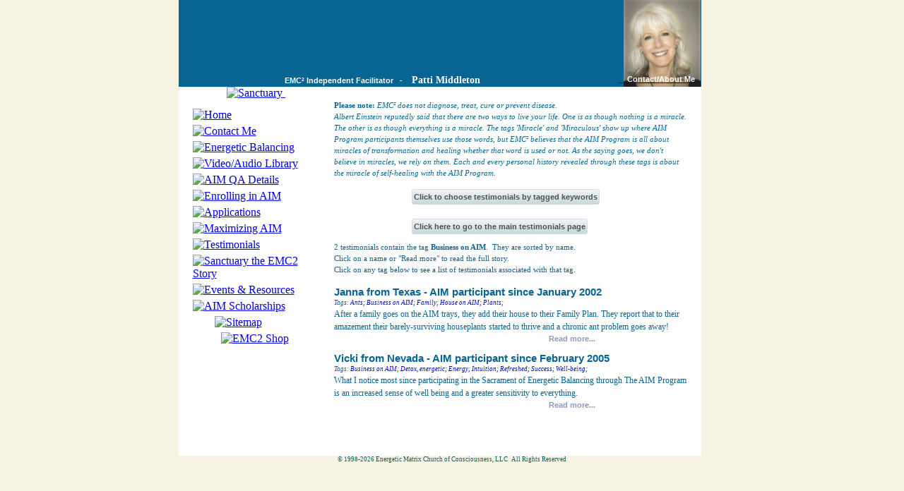

--- FILE ---
content_type: text/html; charset=UTF-8
request_url: https://aimforjoy.com/miracles.php?st=76
body_size: 3759
content:
<!DOCTYPE html PUBLIC "-//W3C//DTD XHTML 1.0 Transitional//EN" "http://www.w3.org/TR/xhtml1/DTD/xhtml1-transitional.dtd">
<html xmlns="http://www.w3.org/1999/xhtml">
  <head>
<meta http-equiv="Content-Type" content="text/html; charset=utf-8">
<meta name="keywords" content="testimonials, miracles, EMC2 Facilitator Patti Middleton, Energetic Balancing, EMC2, EMC&sup2;, Sanctuary, The AIM Program, Distant Healing, ENC2, Wayne Dyer, Energetic Matrix, Spiritual technology, Self-Healing, Energy rebalancing, Alternative Healing Therapies, Spiritual Healing, Quantum Energetic Balancing, Karma - Hereditary Balancing, Stephen Lewis">
<meta name=viewport content="width=device-width, initial-scale=1">
<meta name="description" content="Facilitator EMC2 Facilitator Patti Middleton presents testimonials about the miracles participants have received via the AIM Program of Energetic Balancing">
<meta name="resource-type" content="document">
<meta name="robots" content="index,follow">
<meta name="copyright" content="Copyright 2008-2026 Energetic Matrix Church of Consciousness, LLC" />
<meta http-equiv="imagetoolbar" content="no">
<link href="https://www.aimforjoy.com/" rel="canonical">
<link href="https://www.aimforjoy.com/" rel="home">

    <link rel='stylesheet' type='text/css' href='css/miracles2.css?8679811'>
    
<title>
  EMC&sup2; - The AIM Program - EMC&sup2; Independent Facilitator Patti Middleton - Testimonial Miracles
</title>


</head>

<body style="margin-top: 0in;" bgcolor="#f6f3e2" onload="MM_preloadImages('images/mainnav/home2.gif','images/mainnav/contactMe2.gif','images/mainnav/balance2.gif','images/mainnav/video2.gif','images/mainnav/qadetails2.gif','images/mainnav/enrollinginaim2.gif','images/mainnav/applications2.gif','images/mainnav/maximizingaim2.gif','images/mainnav/testimonials2.gif','images/mainnav/story2.gif','images/mainnav/events2.gif','images/mainnav/scholarships2.gif','images/mainnav/sitemap100_20_2.gif','images/mainnav/emcstore2.gif')">
<a name="top"></a>
<!-- table 1 -->
<table width=100% cellpadding=0 cellspacing=0 border=0>
  <tr><!-- t1r1 -->
    <td width=100% align=center valign=top><!-- t1r1c1 -->
      <!-- Main Table 795 -->
      <table width="795" cellpadding="0" cellspacing="0" border="0">
        <tr><!-- t795r1 -->
          <td width="10" height="601" background="images/left_shw.gif">
          </td>
          <td width="740" valign="top" align="left">
          <!-- t795r1c1 -->
            <!-- Begin T740 -->
            <table width="740" border="0" cellspacing="0" bgcolor=white cellpadding="0">
              <style type="text/css">
<!--
#emcfacil-text {
	font-family:arial; 
	font-size:8.5pt; 
	color:#fff; 
	font-weight:bold;
}
#facil-name	{
	font-family: verdana;
	font-size: 10.75pt;
	color:#fff;
	font-weight: bold;
}
#contact-me	{
	font-family:arial; font-size:8.5pt; color:#ffffff; font-weight:bold;
}
.body-text	{
	font-family: verdana; font-size: 8.25pt; color: #086493; line-height: 1.5em; text-align: justify;
}
#nav-banner-box {
	position: relative; 
	background-color: #086493;
	width: 740px; 
	margin-top: 0px; 
	margin-left: 0px; 
	height: 123px;
}
-->
</style>
              <!-- Begin Banner -->
              <tr>
                <td colspan=2 align="left" valign="top">
                  <div id="nav-banner-box">
                    <div style="position: absolute; margin-left: 0px; margin-top: 0px;">
                      <img src="images/newbanner2.gif" width="552" height="123" alt="" />
                    </div>
                    <div style="position: absolute; margin-left: 630px; top: -1px;">
                     <img src='pics/MP8041-FWS.jpg?8679811' width='109' height='124' alt='Patti Middleton' />                    </div>
                    <div style="position:absolute; z-index:100; margin-left:623px; margin-top:106px; text-align:left; width: 115px;">
                      <a href="contact.php"><span id="contact-me">&nbsp;&nbsp;&nbsp;&nbsp;Contact/About Me</span></a>
                    </div>
                    <div style="position: absolute; margin-left: 150px; margin-top: 104px; text-align: left;">
                      <span id="emcfacil-text">EMC&sup2; Independent Facilitator&nbsp;&nbsp;&nbsp;-&nbsp;&nbsp;&nbsp;</span>
                      <span id="facil-name">Patti Middleton</span>
                    </div>
                  </div>

<!--                  <div id="banner-shdw">
                    <img src="http://dwp.bigplanet.com/bioscanforlife/nss-folder/emc/4bottomshw2_6.gif" width="740" height="6" />
                  </div>
-->
                </td>
              </tr>
              <!-- End of Banner -->
    		      <tr><!-- t740r1 Main Content -->
<style type="text/css">
<!--
.nav-container {
	margin-left: 0px;
	margin-top: 0px;
	text-align: center;
	width: 220px;
}
.nav-main {
	position: relative;
	margin-left: 20px;
	text-align: left;
	width: 180px;
	margin-top: 5px;
}

-->
</style>
                <!-- Navigation Section begins -->
            	  <td width="220" valign="top" align="left">
                  <div class="nav-container">
                    <a href="thebook.php">
                    <img src="images/mainnav/topnavsanctuarylogo142_121.gif" width="142" height="121" alt="Sanctuary" title="Click to learn about Sanctuary: The Path to Consciousness" border="0" style="margin-bottom:8px;"/>
                    </a>
                    <img src="images/clr_pix.gif" width="1" height="30" alt="" />
               	   	<div class="nav-main"><a href="index.php" onmouseout="MM_swapImgRestore()" onmouseover="MM_swapImage('Home','','images/mainnav/home2.gif',1)"><img src="images/mainnav/home1.gif" name="Home" border="0" id="Home" alt="Home" /></a></div>
                    <div class="nav-main"><a href="contact.php" onmouseout="MM_swapImgRestore()" onmouseover="MM_swapImage('Contact','','images/mainnav/contactMe2.gif',1)"><img src="images/mainnav/contactMe1.gif" name="Contact" border="0" id="Contact" alt="Contact Me" /></a></div>
                    <div class="nav-main"><a href="balancing.php" onmouseout="MM_swapImgRestore()" onmouseover="MM_swapImage('balance','','images/mainnav/balance2.gif',1)"><img src="images/mainnav/balance1.gif" name="balance" border="0" id="Balance" alt="Energetic Balancing" /></a></div>
                    <div class="nav-main"><a href="videoaudiolibrary.php" onmouseout="MM_swapImgRestore()" onmouseover="MM_swapImage('Video','','images/mainnav/video2.gif',1)"><img src="images/mainnav/video1.gif" name="Video" border="0" id="Video" alt="Video/Audio Library" /></a></div>
                    <div class="nav-main"><a href="qadetails.php" onmouseout="MM_swapImgRestore()" onmouseover="MM_swapImage('qadetails','','images/mainnav/qadetails2.gif',1)"><img src="images/mainnav/qadetails.gif" name="qadetails" border="0" id="qadetails" alt="AIM QA Details" /></a></div>
                    <div class="nav-main"><a href="participating.php" onmouseout="MM_swapImgRestore()" onmouseover="MM_swapImage('enroll','','images/mainnav/enrollinginaim2.gif',1)"><img src="images/mainnav/enrollinginaim1.gif" name="enroll" border="0" id="participate" alt="Enrolling in AIM" /></a></div>
                    <div class="nav-main"><a href="forms.php" onmouseout="MM_swapImgRestore()" onmouseover="MM_swapImage('applications','','images/mainnav/applications2.gif',1)"><img src="images/mainnav/applications1.gif" name="applications" border="0" id="applications" alt="Applications" /></a></div>
                    <div class="nav-main"><a href="maximizing.php" onmouseout="MM_swapImgRestore()" onmouseover="MM_swapImage('Maximizing','','images/mainnav/maximizingaim2.gif',1)"><img src="images/mainnav/maximizingaim1.gif" name="Maximizing" border="0" id="Maximizing" alt="Maximizing AIM" /></a></div>
                    <div class="nav-main"><a href="miracles.php" onmouseout="MM_swapImgRestore()" onmouseover="MM_swapImage('Testimonials','','images/mainnav/testimonials2.gif',1)"><img src="images/mainnav/testimonials1.gif" name="Testimonials" border="0" id="Testimonials" alt="Testimonials" /></a></div>
                    <div class="nav-main"><a href="thebook.php" onmouseout="MM_swapImgRestore()" onmouseover="MM_swapImage('Story','','images/mainnav/story2.gif',1)"><img src="images/mainnav/story1.gif" name="Story" border="0" id="Story" alt="Sanctuary the EMC2 Story" /></a></div>
                    <div class="nav-main"><a href="events.php" onmouseout="MM_swapImgRestore()" onmouseover="MM_swapImage('Events','','images/mainnav/events2.gif',1)"><img src="images/mainnav/events1.gif" name="Events" border="0" id="Events" alt="Events & Resources" /></a></div>
                    <div class="nav-main"><a href="scholarships.php" onmouseout="MM_swapImgRestore()" onmouseover="MM_swapImage('Scholarships','','images/mainnav/scholarships2.gif',1)"><img src="images/mainnav/scholarships1.gif" name="Scholarships" border="0" id="Scholarships" alt="AIM Scholarships" /></a></div>
                    <div class="nav-main">
                       <div style="position:relative; margin-left: 31px;">
                         <a href="sitemap.php" onmouseout="MM_swapImgRestore()" onmouseover="MM_swapImage('sitemap','','images/mainnav/sitemap100_20_2.gif',1)"><img src="images/mainnav/sitemap100_20_1.gif" name="sitemap" border="0" id="sitemap" alt="Sitemap" /></a>
                       </div>
                   	</div>
                   	<div class="nav-main">
							        <div style="position:relative; margin-left: 40px;">
                        <a href="http://www.cafepress.com/emc2shop" target="_blank" onmouseout="MM_swapImgRestore()" onmouseover="MM_swapImage('emc2shop','','images/mainnav/emcstore2.gif',1)"><img src="images/mainnav/emcstore1.gif" name="emc2shop" border="0" id="emc2shop" alt="EMC2 Shop" /></a>
						            </a>
                      </div>
                    </div>
          			  </div> <!-- navcontainer -->
          			  <br>
          			  <br>
          			  <br>
            	  </td>
                <!-- Navigation Section ends -->
                <!-- Main Content Table -->
            	  <td width="520" valign="top"><!-- t740r1c1 -->
                <!-- begin page -->
<!-- End of pagetop (fac) -->


      <div class="textcontainer500"><div class=body-text-left>
      
      <b>Please note:</b> <i>EMC&sup2; does not diagnose, treat, cure or prevent disease.  <br>
      Albert Einstein reputedly said that there are two ways to live your life.  One is as though nothing is a miracle.  The other is as though everything is a miracle.  The tags 'Miracle' and 'Miraculous' show up where AIM Program participants themselves use those words, but EMC&sup2; believes that the AIM Program is all about miracles of transformation and healing whether that word is used or not. As the saying goes, we don't believe in miracles, we rely on them.  Each and every personal history revealed through these tags is about the miracle of self-healing with the AIM Program.</i>  
      
    <div align=left style='margin:15px 0px 20px 110px;'><a href='?l=1' class='testimonial-tag-button' style='font-weight:bold'>Click to choose testimonials by tagged keywords</a></div><div align=left style='margin:14px 0px 10px 110px;'><a href='miracles.php' class='testimonial-tag-button' style='font-weight:bold'>Click here to go to the main testimonials page</a></div><div class=body-text>
         2 testimonials contain the tag <span class='selectedtag'>Business on AIM</span>. &nbsp;They are sorted by name.<br>
           Click on a name or "Read more" to read the full story.  <br>
            Click on any tag below to see a list of testimonials associated with that tag.  <br>
      <br>
      </div>
    <a name='W15759-20090117'></a>
    <!-- Janna from Texas -->
    <a name='Janna'></a>
    <span class='testimonial_heading'>
      <a href='writtentestimonialfull.php?id=W15759-20090117&st=76' target='_self' title='Read Janna&#39;s full testimonial.'>Janna from Texas - AIM participant since January 2002</a>
    </span><br><span class='tag_list'> Tags: <a class='tag' style='text-decoration:none;font-weight:normal;display: inline-block;' href='miracles.php?st=75'>Ants;</a> <a class='tag' style='text-decoration:none;font-weight:normal;display: inline-block;' href='miracles.php?st=76'>Business on AIM;</a> <a class='tag' style='text-decoration:none;font-weight:normal;display: inline-block;' href='miracles.php?st=77'>Family;</a> <a class='tag' style='text-decoration:none;font-weight:normal;display: inline-block;' href='miracles.php?st=78'>House on AIM;</a> <a class='tag' style='text-decoration:none;font-weight:normal;display: inline-block;' href='miracles.php?st=79'>Plants;</a> </span><br>
    <span class='testimonial-teaser'>
      After a family goes on the AIM trays, they add their house to their Family Plan.  They report that to their amazement their barely-surviving houseplants started to thrive and a chronic ant problem goes away!<br>
    </span>
    <div class='testimonial-readmore'><a href='writtentestimonialfull.php?id=W15759-20090117&st=76' target='_self' title='Read Janna&#39;s full testimonial.'>Read more...</a></div>
    
    <a name='W28562-20090325'></a>
    <!-- Vicki from Nevada -->
    <a name='Vicki'></a>
    <span class='testimonial_heading'>
      <a href='writtentestimonialfull.php?id=W28562-20090325&st=76' target='_self' title='Read Vicki&#39;s full testimonial.'>Vicki from Nevada - AIM participant since February 2005</a>
    </span><br><span class='tag_list'> Tags: <a class='tag' style='text-decoration:none;font-weight:normal;display: inline-block;' href='miracles.php?st=76'>Business on AIM;</a> <a class='tag' style='text-decoration:none;font-weight:normal;display: inline-block;' href='miracles.php?st=65'>Detox, energetic;</a> <a class='tag' style='text-decoration:none;font-weight:normal;display: inline-block;' href='miracles.php?st=89'>Energy;</a> <a class='tag' style='text-decoration:none;font-weight:normal;display: inline-block;' href='miracles.php?st=465'>Intuition;</a> <a class='tag' style='text-decoration:none;font-weight:normal;display: inline-block;' href='miracles.php?st=471'>Refreshed;</a> <a class='tag' style='text-decoration:none;font-weight:normal;display: inline-block;' href='miracles.php?st=36'>Success;</a> <a class='tag' style='text-decoration:none;font-weight:normal;display: inline-block;' href='miracles.php?st=73'>Well-being;</a> </span><br>
    <span class='testimonial-teaser'>
      What I notice most since participating in the Sacrament of Energetic Balancing through The AIM Program is an increased sense of well being and a greater sensitivity to everything.<br>
    </span>
    <div class='testimonial-readmore'><a href='writtentestimonialfull.php?id=W28562-20090325&st=76' target='_self' title='Read Vicki&#39;s full testimonial.'>Read more...</a></div>
    
        </span>
             <br />
             

            </div><!-- Testimonial div ends -->                
                    
                    
     </div> <!-- text-align:left div ends -->

                <!-- end page -->
                  <br>
                  <br>
                </td><!-- t740r1c1 -->
              </tr><!-- t740r1 Main Content -->
              <!-- End of Main Text Area -->
            </table>
            <!-- End T740 Main Content -->
          </td><!-- t795r1c1 -->
          
          <td width=45 background="images/right_vrt_strip3.gif">
          </td>
        </tr><!-- t795r1 -->
        <tr>
          <td>
            <img src="images/btm_left_corner.gif" width="10" height="10" alt="">
          </td>
          <td background="images/btm_shdw.gif">
            <img src="images/clr_pix.gif" width="740" height="10" alt="">
          </td>
          <td>
            <img src="images/btm_right_corner.gif" width="45" height="10" alt="">
          </td>
        </tr>
      </table>
      <!-- End Table 795 -->
			      <div style="position: relative; text-align: center; height: 24px;">
			  <span style="font-family: verdana; font-size: 7.0pt; color: #006666;">
          &copy; 1998-2026 Energetic Matrix Church of Consciousness, LLC &nbsp; All Rights Reserved
        </span>
      </div>
     </td><!-- t1r1c1 -->
  </tr><!-- t1r11 -->
</table><!-- table 1 -->
<SCRIPT src="stuff.js" type="text/javascript"></script>
</body>
</html>

